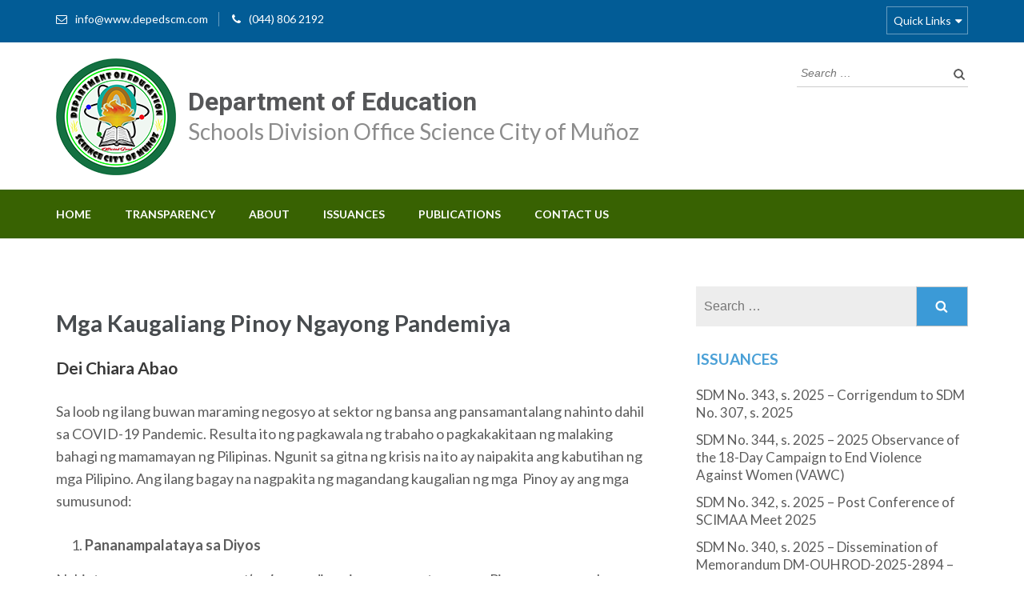

--- FILE ---
content_type: text/html; charset=UTF-8
request_url: https://www.depedscm.com/mga-kaugaliang-pinoy-ngayong-pandemiya/
body_size: 12422
content:
<!DOCTYPE html>
<html lang="en-US">
<head itemscope itemtype="http://schema.org/WebSite">
<meta charset="UTF-8">
<meta name="viewport" content="width=device-width, initial-scale=1">
<link rel="profile" href="https://gmpg.org/xfn/11">
<link rel="pingback" href="https://www.depedscm.com/xmlrpc.php">

<title>Mga Kaugaliang Pinoy Ngayong Pandemiya &#8211; Department of Education</title>
<meta name='robots' content='max-image-preview:large' />
<link rel='dns-prefetch' href='//fonts.googleapis.com' />
<link rel='dns-prefetch' href='//s.w.org' />
<link rel="alternate" type="application/rss+xml" title="Department of Education &raquo; Feed" href="https://www.depedscm.com/feed/" />
<link rel="alternate" type="application/rss+xml" title="Department of Education &raquo; Comments Feed" href="https://www.depedscm.com/comments/feed/" />
<link rel="alternate" type="application/rss+xml" title="Department of Education &raquo; Mga Kaugaliang Pinoy Ngayong Pandemiya Comments Feed" href="https://www.depedscm.com/mga-kaugaliang-pinoy-ngayong-pandemiya/feed/" />
		<script type="text/javascript" src="[data-uri]" defer></script>
		<style type="text/css">
img.wp-smiley,
img.emoji {
	display: inline !important;
	border: none !important;
	box-shadow: none !important;
	height: 1em !important;
	width: 1em !important;
	margin: 0 .07em !important;
	vertical-align: -0.1em !important;
	background: none !important;
	padding: 0 !important;
}
</style>
	<link rel='stylesheet' id='image_zoom_css-css'  href='https://www.depedscm.com/wp-content/plugins/js-image-zoom-by-csomor/assets/css/style.css?ver=5.8.12' type='text/css' media='all' />
<link rel='stylesheet' id='wp-block-library-css'  href='https://www.depedscm.com/wp-includes/css/dist/block-library/style.min.css?ver=5.8.12' type='text/css' media='all' />
<link rel='stylesheet' id='contact-form-7-css'  href='https://www.depedscm.com/wp-content/plugins/contact-form-7/includes/css/styles.css?ver=5.5.2' type='text/css' media='all' />
<link rel='stylesheet' id='iw-defaults-css'  href='https://www.depedscm.com/wp-content/plugins/widgets-for-siteorigin/inc/../css/defaults.css?ver=1.3.7' type='text/css' media='all' />
<link rel='stylesheet' id='font-awesome-css'  href='https://www.depedscm.com/wp-content/themes/DepEd-SCM/css/font-awesome.min.css?ver=5.8.12' type='text/css' media='all' />
<link rel='stylesheet' id='owl-carousel-css'  href='https://www.depedscm.com/wp-content/themes/DepEd-SCM/css/owl.carousel.min.css?ver=5.8.12' type='text/css' media='all' />
<link rel='stylesheet' id='owl-theme-default-css'  href='https://www.depedscm.com/wp-content/themes/DepEd-SCM/css/owl.theme.default.min.css?ver=5.8.12' type='text/css' media='all' />
<link rel='stylesheet' id='jquery-sidr-light-css'  href='https://www.depedscm.com/wp-content/themes/DepEd-SCM/css/jquery.sidr.light.min.css?ver=5.8.12' type='text/css' media='all' />
<link rel='stylesheet' id='education-zone-google-fonts-css'  href='//fonts.googleapis.com/css?family=Roboto%3A400%2C700%7CLato%3A400%2C900%2C700&#038;ver=5.8.12' type='text/css' media='all' />
<link rel='stylesheet' id='education-zone-style-css'  href='https://www.depedscm.com/wp-content/themes/DepEd-SCM/style.css?ver=1' type='text/css' media='all' />
<link rel='stylesheet' id='carousel-slider-frontend-css'  href='https://www.depedscm.com/wp-content/plugins/carousel-slider/assets/css/frontend.css?ver=2.0.3' type='text/css' media='all' />
<script type='text/javascript' src='https://www.depedscm.com/wp-content/plugins/js-image-zoom-by-csomor/assets/js/image_zoom.js?ver=5.8.12' id='image_zoom_script-js' defer data-deferred="1"></script>
<script type='text/javascript' src='https://www.depedscm.com/wp-includes/js/jquery/jquery.min.js?ver=3.6.0' id='jquery-core-js'></script>
<script type='text/javascript' src='https://www.depedscm.com/wp-includes/js/jquery/jquery-migrate.min.js?ver=3.3.2' id='jquery-migrate-js' defer data-deferred="1"></script>
<link rel="https://api.w.org/" href="https://www.depedscm.com/wp-json/" /><link rel="alternate" type="application/json" href="https://www.depedscm.com/wp-json/wp/v2/posts/3066" /><link rel="EditURI" type="application/rsd+xml" title="RSD" href="https://www.depedscm.com/xmlrpc.php?rsd" />
<link rel="wlwmanifest" type="application/wlwmanifest+xml" href="https://www.depedscm.com/wp-includes/wlwmanifest.xml" /> 
<meta name="generator" content="WordPress 5.8.12" />
<link rel="canonical" href="https://www.depedscm.com/mga-kaugaliang-pinoy-ngayong-pandemiya/" />
<link rel='shortlink' href='https://www.depedscm.com/?p=3066' />
<link rel="alternate" type="application/json+oembed" href="https://www.depedscm.com/wp-json/oembed/1.0/embed?url=https%3A%2F%2Fwww.depedscm.com%2Fmga-kaugaliang-pinoy-ngayong-pandemiya%2F" />
<link rel="alternate" type="text/xml+oembed" href="https://www.depedscm.com/wp-json/oembed/1.0/embed?url=https%3A%2F%2Fwww.depedscm.com%2Fmga-kaugaliang-pinoy-ngayong-pandemiya%2F&#038;format=xml" />
<style>
		#category-posts-4-internal ul {padding: 0;}
#category-posts-4-internal .cat-post-item img {max-width: initial; max-height: initial; margin: initial;}
#category-posts-4-internal .cat-post-author {margin-bottom: 0;}
#category-posts-4-internal .cat-post-thumbnail {margin: 5px 10px 5px 0;}
#category-posts-4-internal .cat-post-item:before {content: ""; clear: both;}
#category-posts-4-internal .cat-post-excerpt-more {display: inline-block;}
#category-posts-4-internal .cat-post-item {list-style: none; margin: 3px 0 10px; padding: 3px 0;}
#category-posts-4-internal .cat-post-current .cat-post-title {font-weight: bold; text-transform: uppercase;}
#category-posts-4-internal [class*=cat-post-tax] {font-size: 0.85em;}
#category-posts-4-internal [class*=cat-post-tax] * {display:inline-block;}
#category-posts-4-internal .cat-post-item a:after {content: ""; display: table;	clear: both;}
#category-posts-4-internal .cat-post-item .cat-post-title {overflow: hidden;text-overflow: ellipsis;white-space: initial;display: -webkit-box;-webkit-line-clamp: 2;-webkit-box-orient: vertical;padding-bottom: 0 !important;}
#category-posts-4-internal .cat-post-item a:after {content: ""; clear: both;}
#category-posts-4-internal .cat-post-thumbnail {display:block; float:left; margin:5px 10px 5px 0;}
#category-posts-4-internal .cat-post-crop {overflow:hidden;display:block;}
#category-posts-4-internal p {margin:5px 0 0 0}
#category-posts-4-internal li > div {margin:5px 0 0 0; clear:both;}
#category-posts-4-internal .dashicons {vertical-align:middle;}
#category-posts-2-internal ul {padding: 0;}
#category-posts-2-internal .cat-post-item img {max-width: initial; max-height: initial; margin: initial;}
#category-posts-2-internal .cat-post-author {margin-bottom: 0;}
#category-posts-2-internal .cat-post-thumbnail {margin: 5px 10px 5px 0;}
#category-posts-2-internal .cat-post-item:before {content: ""; clear: both;}
#category-posts-2-internal .cat-post-excerpt-more {display: inline-block;}
#category-posts-2-internal .cat-post-item {list-style: none; margin: 3px 0 10px; padding: 3px 0;}
#category-posts-2-internal .cat-post-current .cat-post-title {font-weight: bold; text-transform: uppercase;}
#category-posts-2-internal [class*=cat-post-tax] {font-size: 0.85em;}
#category-posts-2-internal [class*=cat-post-tax] * {display:inline-block;}
#category-posts-2-internal .cat-post-item a:after {content: ""; display: table;	clear: both;}
#category-posts-2-internal .cat-post-item .cat-post-title {overflow: hidden;text-overflow: ellipsis;white-space: initial;display: -webkit-box;-webkit-line-clamp: 2;-webkit-box-orient: vertical;padding-bottom: 0 !important;}
#category-posts-2-internal .cat-post-item a:after {content: ""; clear: both;}
#category-posts-2-internal .cat-post-thumbnail {display:block; float:left; margin:5px 10px 5px 0;}
#category-posts-2-internal .cat-post-crop {overflow:hidden;display:block;}
#category-posts-2-internal p {margin:5px 0 0 0}
#category-posts-2-internal li > div {margin:5px 0 0 0; clear:both;}
#category-posts-2-internal .dashicons {vertical-align:middle;}
#category-posts-5-internal ul {padding: 0;}
#category-posts-5-internal .cat-post-item img {max-width: initial; max-height: initial; margin: initial;}
#category-posts-5-internal .cat-post-author {margin-bottom: 0;}
#category-posts-5-internal .cat-post-thumbnail {margin: 5px 10px 5px 0;}
#category-posts-5-internal .cat-post-item:before {content: ""; clear: both;}
#category-posts-5-internal .cat-post-excerpt-more {display: inline-block;}
#category-posts-5-internal .cat-post-item {list-style: none; margin: 3px 0 10px; padding: 3px 0;}
#category-posts-5-internal .cat-post-current .cat-post-title {font-weight: bold; text-transform: uppercase;}
#category-posts-5-internal [class*=cat-post-tax] {font-size: 0.85em;}
#category-posts-5-internal [class*=cat-post-tax] * {display:inline-block;}
#category-posts-5-internal .cat-post-item:after {content: ""; display: table;	clear: both;}
#category-posts-5-internal .cat-post-item .cat-post-title {overflow: hidden;text-overflow: ellipsis;white-space: initial;display: -webkit-box;-webkit-line-clamp: 2;-webkit-box-orient: vertical;padding-bottom: 0 !important;}
#category-posts-5-internal .cat-post-item:after {content: ""; display: table;	clear: both;}
#category-posts-5-internal .cat-post-thumbnail {display:block; float:left; margin:5px 10px 5px 0;}
#category-posts-5-internal .cat-post-crop {overflow:hidden;display:block;}
#category-posts-5-internal p {margin:5px 0 0 0}
#category-posts-5-internal li > div {margin:5px 0 0 0; clear:both;}
#category-posts-5-internal .dashicons {vertical-align:middle;}
</style>
		<!-- start Simple Custom CSS and JS -->
<link rel="stylesheet" href="https://cdnjs.cloudflare.com/ajax/libs/fancybox/3.5.7/jquery.fancybox.min.css" integrity="sha512-H9jrZiiopUdsLpg94A333EfumgUBpO9MdbxStdeITo+KEIMaNfHNvwyjjDJb+ERPaRS6DpyRlKbvPUasNItRyw==" crossorigin="anonymous" referrerpolicy="no-referrer" /><!-- end Simple Custom CSS and JS -->
<script type="application/ld+json">
{
    "@context": "http://schema.org",
    "@type": "Blog",
    "mainEntityOfPage": {
        "@type": "WebPage",
        "@id": "https://www.depedscm.com/mga-kaugaliang-pinoy-ngayong-pandemiya/"
    },
    "headline": "Mga Kaugaliang Pinoy Ngayong Pandemiya",
    "image": {
        "@type": "ImageObject",
        "url": null,
        "width": null,
        "height": null
    },
    "datePublished": "2020-08-02T04:15:04+0000",
    "dateModified": "2020-08-02T04:15:04+0000",
    "author": {
        "@type": "Person",
        "name": "DO SCM"
    },
    "publisher": {
        "@type": "Organization",
        "name": "Department of Education",
        "description": "Schools Division Office Science City of Muñoz",
        "logo": {
            "@type": "ImageObject",
            "url": "https://www.depedscm.com/wp-content/uploads/2018/08/SDO-LOGO-HEADER-150x60.png",
            "width": 150,
            "height": 60
        }
    },
    "description": "Dei Chiara AbaoSa loob ng ilang buwan maraming negosyo at sektor ng bansa ang pansamantalang nahinto dahil sa "
}
</script>
<link rel="icon" href="https://www.depedscm.com/wp-content/uploads/2018/08/SDO-LOGO-HEADER-70x70.png" sizes="32x32" />
<link rel="icon" href="https://www.depedscm.com/wp-content/uploads/2018/08/SDO-LOGO-HEADER.png" sizes="192x192" />
<link rel="apple-touch-icon" href="https://www.depedscm.com/wp-content/uploads/2018/08/SDO-LOGO-HEADER.png" />
<meta name="msapplication-TileImage" content="https://www.depedscm.com/wp-content/uploads/2018/08/SDO-LOGO-HEADER.png" />
		<style type="text/css" id="wp-custom-css">
			.table-responsive {
    display: block;
    width: 100%;
    overflow-x: auto;
    -webkit-overflow-scrolling: touch;
}
.category-division-memoranda .entry-content p:first-child::before {
    display: inline;
    content: 'Download full text: ';
}
#qr-code {
    margin: 40px auto 0;
}
#category-posts-29110001-internal .cat-post-item {
    list-style: none;
    margin: 3px 0 10px;
    padding: 3px 0 3px 10px !important;
}
/*
body.home section#slider .banner-text .container {
    display: flex;
    flex-wrap: wrap;
    column-gap: 30px;
}

@media only screen and (max-width:680px){
	body.home section#slider .banner-text .container{
		display:block;
	}
}*/		</style>
		</head>

<body class="post-template-default single single-post postid-3066 single-format-standard wp-custom-logo group-blog" itemscope itemtype="http://schema.org/WebPage">
    <div id="page" class="site">
        <header id="masthead" class="site-header" role="banner" itemscope itemtype="http://schema.org/WPHeader">
                            <div class="header-top">
                  <div class="container">
                                            <div class="top-links">
                                                            <span><i class="fa fa-envelope-o"></i><a href="/cdn-cgi/l/email-protection#d5bcbbb3ba95a2a2a2fbb1b0a5b0b1a6b6b8fbb6bab8"><span class="__cf_email__" data-cfemail="432a2d252c033434346d272633262730202e6d202c2e">[email&#160;protected]</span></a>
                                </span>
                                                            <span><i class="fa fa-phone"></i><a href="tel:0448062192">(044) 806 2192</a>
                                </span>
                                                    </div>
                                            
                        <div id="mobile-header-2">
                            <a id="responsive-btn" href="#sidr-secondary"><i class="fa fa-bars"></i></a>
                        </div>

                        <nav id="secondary-navigation" class="secondary-nav" role="navigation">     
                            <a href="javascript:void(0);">Quick Links</a>                
                            <div class="menu-government-links-container"><ul id="secondary-menu" class="menu"><li id="menu-item-511" class="menu-item menu-item-type-custom menu-item-object-custom menu-item-511"><a href="https://www.dbm.gov.ph/">Dept. of Budget &#038; Management</a></li>
<li id="menu-item-513" class="menu-item menu-item-type-custom menu-item-object-custom menu-item-513"><a href="https://www.philhealth.gov.ph/">PhilHealth</a></li>
<li id="menu-item-514" class="menu-item menu-item-type-custom menu-item-object-custom menu-item-514"><a href="http://gppb.gov.ph/">GPPB</a></li>
<li id="menu-item-515" class="menu-item menu-item-type-custom menu-item-object-custom menu-item-515"><a href="http://www.gsis.gov.ph/">GSIS</a></li>
<li id="menu-item-516" class="menu-item menu-item-type-custom menu-item-object-custom menu-item-516"><a href="http://www.pagibigfund.gov.ph/">PAG-IBG Fund</a></li>
</ul></div>                        </nav><!-- #site-navigation -->
                                    </div>
            </div>
                    
            <div class="header-m">
                <div class="container">
                    <div class="site-branding" itemscope itemtype="http://schema.org/Organization">
                        <div id="siteLogo"><a href="https://www.depedscm.com/" class="custom-logo-link" rel="home"><img width="150" height="146" src="https://www.depedscm.com/wp-content/uploads/2018/08/SDO-LOGO-HEADER.png" class="custom-logo" alt="Department of Education" /></a></div>
						<div id="siteName">
                                                    <p class="site-title" itemprop="name"><a href="https://www.depedscm.com/" rel="home" itemprop="url">Department of Education</a></p>
                                                       <p class="site-description" itemprop="description">Schools Division Office Science City of Muñoz</p>
                           
						</div>
                   </div><!-- .site-branding -->
                   
                    <div class="form-section">
                        <div class="example">                       
                            <form role="search" method="get" class="search-form" action="https://www.depedscm.com/">
				<label>
					<span class="screen-reader-text">Search for:</span>
					<input type="search" class="search-field" placeholder="Search &hellip;" value="" name="s" />
				</label>
				<input type="submit" class="search-submit" value="Search" />
			</form>                        </div>
                    </div>
                </div>
            </div>
            
            <div class="header-bottom">
                <div class="container">
                   <div id="mobile-header">
                        <a id="responsive-menu-button" href="#sidr-main"><i class="fa fa-bars"></i></a>
                    </div>
                    <nav id="site-navigation" class="main-navigation" role="navigation" itemscope itemtype="http://schema.org/SiteNavigationElement">                        
                        <div class="menu-primary-menu-container"><ul id="primary-menu" class="menu"><li id="menu-item-233" class="menu-item menu-item-type-post_type menu-item-object-page menu-item-home menu-item-233"><a href="https://www.depedscm.com/">Home</a></li>
<li id="menu-item-535" class="menu-item menu-item-type-post_type menu-item-object-page menu-item-has-children menu-item-535"><a href="https://www.depedscm.com/transparency/">Transparency</a>
<ul class="sub-menu">
	<li id="menu-item-558" class="menu-item menu-item-type-post_type menu-item-object-page menu-item-558"><a href="https://www.depedscm.com/transparency/annual-financial-reports/">Annual Financial Reports</a></li>
	<li id="menu-item-559" class="menu-item menu-item-type-post_type menu-item-object-page menu-item-559"><a href="https://www.depedscm.com/list-of-newly-hired-teachers/">List of Newly Hired Teachers</a></li>
	<li id="menu-item-560" class="menu-item menu-item-type-post_type menu-item-object-page menu-item-560"><a href="https://www.depedscm.com/transparency/annual-procurement-plan/">Annual Procurement Plan</a></li>
	<li id="menu-item-918" class="menu-item menu-item-type-post_type menu-item-object-page menu-item-918"><a href="https://www.depedscm.com/annual-procurement-plan-cse/">Annual Procurement Plan- CSE</a></li>
	<li id="menu-item-995" class="menu-item menu-item-type-post_type menu-item-object-page menu-item-995"><a href="https://www.depedscm.com/iso-90012015-quality-management-systems-certification/">ISO 9001:2015 QMS Certification</a></li>
	<li id="menu-item-1150" class="menu-item menu-item-type-post_type menu-item-object-post menu-item-1150"><a href="https://www.depedscm.com/invitation-to-bid/">Invitation to Bid</a></li>
	<li id="menu-item-1189" class="menu-item menu-item-type-post_type menu-item-object-page menu-item-1189"><a href="https://www.depedscm.com/transparency/procurement-monitoring-report/">Procurement Monitoring Report</a></li>
	<li id="menu-item-7654" class="menu-item menu-item-type-post_type menu-item-object-page menu-item-7654"><a href="https://www.depedscm.com/transparency/citizens-charter/">Citizens Charter</a></li>
</ul>
</li>
<li id="menu-item-534" class="menu-item menu-item-type-custom menu-item-object-custom menu-item-has-children menu-item-534"><a href="#">About</a>
<ul class="sub-menu">
	<li id="menu-item-533" class="menu-item menu-item-type-post_type menu-item-object-page menu-item-533"><a href="https://www.depedscm.com/about/division-profile/">Division Profile</a></li>
	<li id="menu-item-532" class="menu-item menu-item-type-post_type menu-item-object-page menu-item-532"><a href="https://www.depedscm.com/about/mission-vision-core-values/">Mission, Vision, Core Values</a></li>
	<li id="menu-item-531" class="menu-item menu-item-type-post_type menu-item-object-page menu-item-531"><a href="https://www.depedscm.com/about/organization-structure/">Organizational Structure</a></li>
	<li id="menu-item-530" class="menu-item menu-item-type-post_type menu-item-object-page menu-item-530"><a href="https://www.depedscm.com/about/iso-quality-policies-objectives/">ISO Quality Policies &#038; Objectives</a></li>
	<li id="menu-item-4335" class="menu-item menu-item-type-post_type menu-item-object-page menu-item-has-children menu-item-4335"><a href="https://www.depedscm.com/history/">History</a>
	<ul class="sub-menu">
		<li id="menu-item-4405" class="menu-item menu-item-type-post_type menu-item-object-page menu-item-4405"><a href="https://www.depedscm.com/history/sdo-history/">SDO History</a></li>
		<li id="menu-item-4381" class="menu-item menu-item-type-post_type menu-item-object-page menu-item-4381"><a href="https://www.depedscm.com/history/public-schools/">Public Schools</a></li>
		<li id="menu-item-4397" class="menu-item menu-item-type-post_type menu-item-object-page menu-item-4397"><a href="https://www.depedscm.com/history/private-schools/">Private Schools</a></li>
	</ul>
</li>
	<li id="menu-item-9600" class="menu-item menu-item-type-post_type menu-item-object-page menu-item-9600"><a href="https://www.depedscm.com/about/private-schools-authorized-to-operate/">Private Schools Authorized to Operate</a></li>
</ul>
</li>
<li id="menu-item-539" class="menu-item menu-item-type-custom menu-item-object-custom menu-item-has-children menu-item-539"><a href="#">Issuances</a>
<ul class="sub-menu">
	<li id="menu-item-543" class="menu-item menu-item-type-taxonomy menu-item-object-category menu-item-543"><a href="https://www.depedscm.com/category/division-memoranda/">Division Memoranda</a></li>
	<li id="menu-item-544" class="menu-item menu-item-type-taxonomy menu-item-object-category menu-item-544"><a href="https://www.depedscm.com/category/division-unnumbered-memo/">Division Unnumbered Memo</a></li>
	<li id="menu-item-542" class="menu-item menu-item-type-taxonomy menu-item-object-category menu-item-542"><a href="https://www.depedscm.com/category/division-announcements/">Division Announcements</a></li>
	<li id="menu-item-541" class="menu-item menu-item-type-taxonomy menu-item-object-category menu-item-541"><a href="https://www.depedscm.com/category/division-advisories/">Division Advisories</a></li>
	<li id="menu-item-546" class="menu-item menu-item-type-taxonomy menu-item-object-category menu-item-546"><a href="https://www.depedscm.com/category/regional-issuances/">Regional Issuances</a></li>
	<li id="menu-item-545" class="menu-item menu-item-type-taxonomy menu-item-object-category menu-item-545"><a href="https://www.depedscm.com/category/national-issuances/">National Issuances</a></li>
	<li id="menu-item-540" class="menu-item menu-item-type-taxonomy menu-item-object-category menu-item-540"><a href="https://www.depedscm.com/category/deped-press-releases/">DepEd Press Releases</a></li>
	<li id="menu-item-1343" class="menu-item menu-item-type-taxonomy menu-item-object-category menu-item-1343"><a href="https://www.depedscm.com/category/deped-memorandum/">DepEd Memorandum</a></li>
</ul>
</li>
<li id="menu-item-548" class="menu-item menu-item-type-taxonomy menu-item-object-category current-post-ancestor current-menu-parent current-post-parent menu-item-has-children menu-item-548"><a href="https://www.depedscm.com/category/do-publications/">Publications</a>
<ul class="sub-menu">
	<li id="menu-item-549" class="menu-item menu-item-type-taxonomy menu-item-object-category current-post-ancestor current-menu-parent current-post-parent menu-item-549"><a href="https://www.depedscm.com/category/elementary-publications/">Elementary Publications</a></li>
	<li id="menu-item-550" class="menu-item menu-item-type-taxonomy menu-item-object-category menu-item-550"><a href="https://www.depedscm.com/category/junior-high-school-publications/">Junior High School Publications</a></li>
	<li id="menu-item-551" class="menu-item menu-item-type-taxonomy menu-item-object-category menu-item-551"><a href="https://www.depedscm.com/category/senior-high-school-publications/">Senior high School Publications</a></li>
</ul>
</li>
<li id="menu-item-337" class="menu-item menu-item-type-post_type menu-item-object-page menu-item-337"><a href="https://www.depedscm.com/contact-us/">Contact Us</a></li>
</ul></div>                    </nav><!-- #site-navigation -->
                </div>
            </div>
        
    </header><!-- #masthead -->
    
        <div class="page-header">
		<div class="container">
	        
                    
		</div>
	</div>
        <div id="content" class="site-content">
            <div class="container">
                <div class="row">
    
	<div id="primary" class="content-area">
	    <main id="main" class="site-main" role="main">

		
<article id="post-3066" class="post-3066 post type-post status-publish format-standard hentry category-elementary-publications category-do-publications">
        
	<header class="entry-header">
		<h1 class="entry-title" itemprop="headline">Mga Kaugaliang Pinoy Ngayong Pandemiya</h1>		<div class="entry-meta">
			<span class="posted-on"><i class="fa fa-calendar-o"></i><a href="https://www.depedscm.com/mga-kaugaliang-pinoy-ngayong-pandemiya/" rel="bookmark"><time class="entry-date published updated" datetime="2020-08-02T04:15:04+00:00">2 Aug,2020</time></a></span>
	<span class="byline"><i class="fa fa-user"></i><span class="author vcard"><a class="url fn n" href="https://www.depedscm.com/author/depedadmin/">DO SCM</a></span></span><span class="comment"><i class="fa fa-comment-o"></i><a href="https://www.depedscm.com/mga-kaugaliang-pinoy-ngayong-pandemiya/#respond">Leave a comment</a></span>		</div><!-- .entry-meta -->
			</header><!-- .entry-header -->

	<div class="entry-content" itemprop="text">
		<h4>Dei Chiara Abao</h4>
<p><span style="font-weight: 400;">Sa loob ng ilang buwan maraming negosyo at sektor ng bansa ang pansamantalang nahinto dahil sa COVID-19 Pandemic. Resulta ito ng pagkawala ng trabaho o pagkakakitaan ng malaking bahagi ng mamamayan ng Pilipinas. Ngunit sa gitna ng krisis na ito ay naipakita ang kabutihan ng mga Pilipino. Ang ilang bagay na nagpakita ng magandang kaugalian ng mga  Pinoy ay ang mga sumusunod:</span></p>
<ol>
<li><b> Pananampalataya sa Diyos</b></li>
</ol>
<p><span style="font-weight: 400;">Nahinto man ang mga </span><i><span style="font-weight: 400;">mass gatherings</span></i><span style="font-weight: 400;"> ay di pa rin nagpaawat ang mga Pinoy sa pagpapalaganap at pakikinig ng salita ng Diyos. Sa katunayan, marami ang mga </span><i><span style="font-weight: 400;">videos</span></i><span style="font-weight: 400;"> ng </span><i><span style="font-weight: 400;">preachings</span></i><span style="font-weight: 400;"> sa </span><i><span style="font-weight: 400;">Facebook</span></i><span style="font-weight: 400;"> at sa iba pang </span><i><span style="font-weight: 400;">social media sites</span></i><span style="font-weight: 400;">. Nauso rin ang ilang </span><i><span style="font-weight: 400;">facebook pages</span></i><span style="font-weight: 400;"> na naglalayong bigyan ng motibasyon ang mga tao ngayong </span><i><span style="font-weight: 400;">pandemic</span></i><span style="font-weight: 400;">. Nabuo rin ang ilang </span><i><span style="font-weight: 400;">house churches</span></i><span style="font-weight: 400;"> kung saan ang bawat pamilya ay sama-samang nagbubulay-bulay ng salita ng Diyos. Magkakaiba man ang relihiyon ng mga tao dito sa bansa, ang mahalaga ang bawat isa ay mayroong pusong mananampalataya sa Panginoon at may nais na mapatibay ang relasyon sa Kanya. </span></p>
<ol start="2">
<li><b> Pagmamahal sa Pamilya</b></li>
</ol>
<p><span style="font-weight: 400;">    </span><span style="font-weight: 400;">Dahil sa </span><i><span style="font-weight: 400;">lockdown</span></i><span style="font-weight: 400;"> ay nagkaroon ng maraming oras sa isa&#8217;t isa ang magkakapamilya. Mayroong sinasamantala ang panahong ito upang magkwentuhan ng mga nangyari sa kanilang buhay na hindi nila naibahagi sa mga nakalipas na taon. Ang iba naman ay pinag-uusapan ang mga nakatutuwang pangyayari sa nakaraan at inalala kung paano nila napagtagumpayan ang hirap ng kanilang pinagdaanan upang marating ang kasalukuyan na nagsisilbing moog upang anumang dumating na pagsubok sa pamilya ay makakaya ng lahat. </span></p>
<ol start="3">
<li><b> Pagtulong sa kapwa</b></li>
</ol>
<p><span style="font-weight: 400;">    </span><span style="font-weight: 400;">Napatunayan na sa kabila ng krisis na ito, ang mga Pinoy ay may pusong handang tumulong sa mga taong nangangailangan. Sa iba-ibang sulok ng bansa, maraming tao ang nag-abot ng tulong pinansyal, nagbigay ng </span><i><span style="font-weight: 400;">relief goods</span></i><span style="font-weight: 400;"> at namahagi ng munting merienda sa mga </span><i><span style="font-weight: 400;">volunteers, health workers</span></i><span style="font-weight: 400;"> at </span><i><span style="font-weight: 400;">frontliners</span></i><span style="font-weight: 400;">. Hindi lamang politiko, may mga matataas na tungkulin sa lipunan o mga artista ang nagpamahagi ng grasya kundi pati ang mga simpleng tao na may kaunting sobra tulad ng kapitbahay at kaibigan nating nagbigay ng kung ano ang mayroon sila. Anumang katayuan sa buhay ay nakiisa at sama-sama.</span></p>
<ol start="4">
<li><b> Pagiging madiskarte at malikhain</b></li>
</ol>
<p><span style="font-weight: 400;">    </span><span style="font-weight: 400;"> Dumami ang nga </span><i><span style="font-weight: 400;">online sellers</span></i><span style="font-weight: 400;"> na nag-aalok ng sari-saring produkto. Ang ilan dito ay mga vitamins pampalakas ng resistensya, </span><i><span style="font-weight: 400;">alcohol</span></i><span style="font-weight: 400;">, gamit sa bahay, mga damit, kolorete at iba pang pampaganda at </span><i><span style="font-weight: 400;">face masks</span></i><span style="font-weight: 400;"> na bulaklakan na tinernohan ng </span><i><span style="font-weight: 400;">headband</span></i><span style="font-weight: 400;"> na gusto ng mga </span><i><span style="font-weight: 400;">fashionista</span></i><span style="font-weight: 400;">. Ang lahat ng ito&#8217;y pumatok sa masa. </span></p>
<p>&nbsp;</p>
<p><span style="font-weight: 400;">Ang ibang mga kaibigan o kakilala rin natin ay lumabas ang husay sa pagluluto at maaring naalukan ka ng kanilang paninda. Kaya naman sa halip na makatipid ay napagastos ka pa. Ngunit ayos lang dahil bukod sa nabusog ka, natulungan mo pa silang magkaroon ng </span><i><span style="font-weight: 400;">extra</span></i><span style="font-weight: 400;"> kita.</span></p>
<p><span style="font-weight: 400;">Ang pandemiya kinakaharap ng bansa ay hindi naging hadlang upang maipakita ang mga mabubuting kaugalian nating mga Pinoy. Likas sa atin ang pagmamahal at pagpapahalaga sa pamilya at mga kapwa. May kanya-kanya man tayong matitinding pagsubok na dinaranas ay pinipili pa rin nating tumulong sa iba . Hindi rin tayo tumitigil na humanap at gumawa ng mga paraan upang magkaroon ng pagkakakakitaan para maipangtustos sa pang-araw-araw na buhay.</span></p>
<p><span style="font-weight: 400;">Higit sa lahat, hindi nawawala sa atin ang pananampalataya sa Diyos na kontrolado Niya ang lahat ng bagay at anoman ang panahon ay hindi Niya tayo pababayaan. Sama-sama tayong magtiwala sa Panginoon na sa habag Niya ay mawawala na itong pandemiya.</span></p>
<p>&nbsp;</p>
	</div><!-- .entry-content -->

	</article><!-- #post-## -->

		</main><!-- #main -->
	</div><!-- #primary -->


<aside id="secondary" class="widget-area" role="complementary" itemscope itemtype="http://schema.org/WPSideBar">
	<section id="search-2" class="widget widget_search"><form role="search" method="get" class="search-form" action="https://www.depedscm.com/">
				<label>
					<span class="screen-reader-text">Search for:</span>
					<input type="search" class="search-field" placeholder="Search &hellip;" value="" name="s" />
				</label>
				<input type="submit" class="search-submit" value="Search" />
			</form></section><section id="category-posts-3" class="widget cat-post-widget"><h2 class="widget-title"><a href="https://www.depedscm.com/category/issuances/">Issuances</a></h2><ul id="category-posts-3-internal" class="category-posts-internal">
<li class='cat-post-item'><a class="cat-post-everything-is-link" href="https://www.depedscm.com/sdm-no-343-s-2025-corrigendum-to-sdm-no-307-s-2025/" title=""><div><span class="cat-post-title">SDM No. 343, s. 2025 &#8211; Corrigendum to SDM No. 307, s. 2025</span></div></a></li><li class='cat-post-item'><a class="cat-post-everything-is-link" href="https://www.depedscm.com/sdm-no-344-s-2025-2025-observance-of-the-18-day-campaign-to-end-violence-against-women-vawc/" title=""><div><span class="cat-post-title">SDM No. 344, s. 2025 &#8211; 2025 Observance of the 18-Day Campaign to End Violence Against Women (VAWC)</span></div></a></li><li class='cat-post-item'><a class="cat-post-everything-is-link" href="https://www.depedscm.com/sdm-no-342-s-2025-post-conference-of-scimaa-meet-2025/" title=""><div><span class="cat-post-title">SDM No. 342, s. 2025 &#8211; Post Conference of SCIMAA Meet 2025</span></div></a></li><li class='cat-post-item'><a class="cat-post-everything-is-link" href="https://www.depedscm.com/sdm-no-340-s-2025-dissemination-of-memorandum-dm-ouhrod-2025-2894-invitation-to-the-17th-national-congress-and-seminar-workshop-of-deped-neu/" title=""><div><span class="cat-post-title">SDM No. 340, s. 2025 &#8211; Dissemination of Memorandum DM-OUHROD-2025-2894 &#8211; Invitation to the 17th National Congress and Seminar &#8211; Workshop of DepEd &#8211; NEU</span></div></a></li><li class='cat-post-item'><a class="cat-post-everything-is-link" href="https://www.depedscm.com/sdm-no-341-s-2025-administration-of-mosy-assessment-for-grade-i-for-the-aral-program/" title=""><div><span class="cat-post-title">SDM No. 341, s. 2025 &#8211; Administration of MOSY Assessment for Grade I for the ARAL Program</span></div></a></li></ul>
</section><section id="category-posts-4" class="widget cat-post-widget"><h2 class="widget-title">Invitation To Bid</h2><ul id="category-posts-4-internal" class="category-posts-internal">
<li class='cat-post-item'><a class="cat-post-everything-is-link" href="https://www.depedscm.com/procurement-of-pasteurized-milk-for-the-implementation-of-school-based-feeding-program-for-sy-2023-2024/" title=""><div><span class="cat-post-title">Procurement of Pasteurized Milk for the Implementation of School-Based Feeding Program for SY 2023-2024</span></div></a></li><li class='cat-post-item'><a class="cat-post-everything-is-link" href="https://www.depedscm.com/dm-no-657-s-2022-onetime-distributionservice-recognition-incentive-srithe-schools-division-officescience-citymunoz/" title=""><div><span class="cat-post-title">DM-No.-657-s.-2022-ONETIME-DISTRIBUTIONSERVICE-RECOGNITION-INCENTIVE-SRITHE-SCHOOLS-DIVISION-OFFICESCIENCE-CITYMUNOZ</span></div></a></li><li class='cat-post-item'><a class="cat-post-everything-is-link" href="https://www.depedscm.com/dm-no-206-s-2022-disseminationdo-9-s-2022-re-creationthe-private-education-officethecentral-office/" title=""><div><span class="cat-post-title">DM No. 206, s. 2022 &#8211; DISSEMINATIONDO-9-S-2022-RE-CREATIONTHE-PRIVATE-EDUCATION-OFFICETHECENTRAL-OFFICE</span></div></a></li><li class='cat-post-item'><a class="cat-post-everything-is-link" href="https://www.depedscm.com/dm-no-591-s-2021-designation-as-officerscharge/" title=""><div><span class="cat-post-title">DM No. 591, s. 2021 &#8211; DESIGNATION AS OFFICERSCHARGE</span></div></a></li><li class='cat-post-item'><a class="cat-post-everything-is-link" href="https://www.depedscm.com/procurement-of-tablets-for-sy-2021-2022-under-the-implementation-of-be-lcop/" title=""><div><span class="cat-post-title">Procurement of Tablets for SY 2021 – 2022 under the Implementation of BE LCOP</span></div></a></li><li class='cat-post-item'><a class="cat-post-everything-is-link" href="https://www.depedscm.com/procurement-of-learning-resources-for-quarters-i-and-ii-and-tablets-for-sy-2021-2022-under-the-implementation-of-be-lcop/" title=""><div><span class="cat-post-title">Procurement of Learning Resources for Quarters I and II, and Tablets for SY 2021-2022 under the Implementation of BE LCOP</span></div></a></li></ul>
</section><section id="category-posts-2" class="widget cat-post-widget"><h2 class="widget-title">Recent Publications</h2><ul id="category-posts-2-internal" class="category-posts-internal">
<li class='cat-post-item'><a class="cat-post-everything-is-link" href="https://www.depedscm.com/sdm-no-430-s-2024-dissemination-of-dm-ouops-202410237-re-commemoration-of-the-128th-anniversary-of-the-martyrdom-of-dr-jose-p-rizal/" title=""><div><span class="cat-post-title">SDM No. 430, s. 2024 &#8211; Dissemination of DM-OUOPS-202410237 RE &#8211; Commemoration of the 128th Anniversary of the Martyrdom of Dr. Jose P. Rizal</span></div></a></li><li class='cat-post-item'><a class="cat-post-everything-is-link" href="https://www.depedscm.com/effective-leadership-shaped-and-earned/" title=""><div><span class="cat-post-title">Effective Leadership: Shaped and Earned</span></div></a></li></ul>
</section><section id="media_image-2" class="widget widget_media_image"><img width="150" height="150" src="https://www.depedscm.com/wp-content/uploads/2018/08/transparency-seal-150x150.png" class="image wp-image-493  attachment-thumbnail size-thumbnail" alt="" loading="lazy" style="max-width: 100%; height: auto;" srcset="https://www.depedscm.com/wp-content/uploads/2018/08/transparency-seal-150x150.png 150w, https://www.depedscm.com/wp-content/uploads/2018/08/transparency-seal-70x70.png 70w, https://www.depedscm.com/wp-content/uploads/2018/08/transparency-seal-246x246.png 246w, https://www.depedscm.com/wp-content/uploads/2018/08/transparency-seal-125x125.png 125w, https://www.depedscm.com/wp-content/uploads/2018/08/transparency-seal.png 256w" sizes="(max-width: 150px) 100vw, 150px" /></section><section id="media_image-3" class="widget widget_media_image"><a href="/iso-90012015-quality-management-systems-certification/"><img width="198" height="208" src="https://www.depedscm.com/wp-content/uploads/2018/08/iso.png" class="image wp-image-577  attachment-full size-full" alt="" loading="lazy" style="max-width: 100%; height: auto;" /></a></section></aside><!-- #secondary -->
            </div>
        </div>
	</div><!-- #content -->

	<footer id="colophon" class="site-footer" role="contentinfo" itemscope itemtype="http://schema.org/WPFooter">
	    <div class="container">
	                  <div class="widget-area">
				<div class="row">
					
                                            <div class="col"><section id="custom_html-4" class="widget_text widget widget_custom_html"><div class="textwidget custom-html-widget"><a href="#"><img src="https://www.depedscm.com/wp-content/uploads/2018/08/transparency-seal_footer.png"> </a><a href="/iso-90012015-quality-management-systems-certification/"><img src="https://www.depedscm.com/wp-content/uploads/2018/08/iso_footer.png"></a></div></section></div>                        
                     
                    
                                            <div class="col"><section id="category-posts-5" class="widget cat-post-widget"><h2 class="widget-title">Announcements</h2><ul id="category-posts-5-internal" class="category-posts-internal">
<li class='cat-post-item'><div><a class="cat-post-title" href="https://www.depedscm.com/registry-of-qualified-applicants/" rel="bookmark">Registry of Qualified Applicants</a></div></li><li class='cat-post-item'><div><a class="cat-post-title" href="https://www.depedscm.com/online-workshop-for-data-privacy-awareness-and-compliance-privacy-impact-assessment-and-cyber-security-threats-and-attacks/" rel="bookmark">Online Workshop for Data Privacy Awareness and Compliance Privacy Impact Assessment and Cyber Security Threats and Attacks</a></div></li><li class='cat-post-item'><div><a class="cat-post-title" href="https://www.depedscm.com/list-of-public-elementary-school-were-not-able-to-obligate-the-sbfp-fund-on-or-before-december-15-2020-due-to-delayed-philgheps-posting/" rel="bookmark">List of Public Elementary School were not able to obligate the SBFP Fund on or before December  15, 2020 due to delayed  Philgheps posting.</a></div></li><li class='cat-post-item'><div><a class="cat-post-title" href="https://www.depedscm.com/conduct-of-deped-teaches-and-other-activities-for-the-week-of-december-14-19-2020/" rel="bookmark">Conduct of DepEd Teaches and Other Activities for the Week of December 14 19 2020</a></div></li></ul>
</section></div>                        
                     
                    
                                            <div class="col"><section id="nav_menu-1" class="widget widget_nav_menu"><h2 class="widget-title">Government Links</h2><div class="menu-government-links-container"><ul id="menu-government-links" class="menu"><li class="menu-item menu-item-type-custom menu-item-object-custom menu-item-511"><a href="https://www.dbm.gov.ph/">Dept. of Budget &#038; Management</a></li>
<li class="menu-item menu-item-type-custom menu-item-object-custom menu-item-513"><a href="https://www.philhealth.gov.ph/">PhilHealth</a></li>
<li class="menu-item menu-item-type-custom menu-item-object-custom menu-item-514"><a href="http://gppb.gov.ph/">GPPB</a></li>
<li class="menu-item menu-item-type-custom menu-item-object-custom menu-item-515"><a href="http://www.gsis.gov.ph/">GSIS</a></li>
<li class="menu-item menu-item-type-custom menu-item-object-custom menu-item-516"><a href="http://www.pagibigfund.gov.ph/">PAG-IBG Fund</a></li>
</ul></div></section></div>                        
                                            				
				</div>
			</div>
                        
			<div class="site-info">
			                        
                <p> 
                <span>Copyright &copy;2025 <a href="https://www.depedscm.com/">Department of Education</a>.</span>    			    
                                    </p>
			</div><!-- .site-info -->
		</div>
	</footer><!-- #colophon -->
</div><!-- #page -->

<script data-cfasync="false" src="/cdn-cgi/scripts/5c5dd728/cloudflare-static/email-decode.min.js"></script><script type='text/javascript' src='https://www.depedscm.com/wp-includes/js/dist/vendor/regenerator-runtime.min.js?ver=0.13.7' id='regenerator-runtime-js' defer data-deferred="1"></script>
<script type='text/javascript' src='https://www.depedscm.com/wp-includes/js/dist/vendor/wp-polyfill.min.js?ver=3.15.0' id='wp-polyfill-js' defer data-deferred="1"></script>
<script type='text/javascript' id='contact-form-7-js-extra' src="[data-uri]" defer></script>
<script type='text/javascript' src='https://www.depedscm.com/wp-content/plugins/contact-form-7/includes/js/index.js?ver=5.5.2' id='contact-form-7-js' defer data-deferred="1"></script>
<script type='text/javascript' src='https://www.depedscm.com/wp-content/themes/DepEd-SCM/js/owl.carousel.min.js?ver=2.2.1' id='owl-carousel-js' defer data-deferred="1"></script>
<script type='text/javascript' src='https://www.depedscm.com/wp-content/themes/DepEd-SCM/js/jquery.sidr.min.js?ver=2.6.0' id='jquery-sidr-js' defer data-deferred="1"></script>
<script type='text/javascript' src='https://www.depedscm.com/wp-content/themes/DepEd-SCM/js/waypoint.min.js?ver=2.0.3' id='waypoint-js' defer data-deferred="1"></script>
<script type='text/javascript' src='https://www.depedscm.com/wp-content/themes/DepEd-SCM/js/jquery.counterup.min.js?ver=1.0' id='jquery-counterup-js' defer data-deferred="1"></script>
<script type='text/javascript' id='education-zone-custom-js-extra' src="[data-uri]" defer></script>
<script type='text/javascript' src='https://www.depedscm.com/wp-content/themes/DepEd-SCM/js/custom.min.js?ver=1' id='education-zone-custom-js' defer data-deferred="1"></script>
<script type='text/javascript' src='https://www.depedscm.com/wp-includes/js/comment-reply.min.js?ver=5.8.12' id='comment-reply-js' defer data-deferred="1"></script>
<script type='text/javascript' src='https://www.depedscm.com/wp-content/plugins/carousel-slider/assets/js/frontend.js?ver=2.0.3' id='carousel-slider-frontend-js' defer data-deferred="1"></script>
<script type='text/javascript' src='https://www.depedscm.com/wp-includes/js/wp-embed.min.js?ver=5.8.12' id='wp-embed-js' defer data-deferred="1"></script>
<!-- start Simple Custom CSS and JS -->
<script type="text/javascript" src="[data-uri]" defer></script>
<!-- end Simple Custom CSS and JS -->
<!-- start Simple Custom CSS and JS -->
<script src="https://cdnjs.cloudflare.com/ajax/libs/fancybox/3.5.7/jquery.fancybox.min.js" integrity="sha512-uURl+ZXMBrF4AwGaWmEetzrd+J5/8NRkWAvJx5sbPSSuOb0bZLqf+tOzniObO00BjHa/dD7gub9oCGMLPQHtQA==" crossorigin="anonymous" referrerpolicy="no-referrer" defer data-deferred="1"></script>
<script src="[data-uri]" defer></script><!-- end Simple Custom CSS and JS -->
<script src="[data-uri]" defer></script>
<script defer src="https://static.cloudflareinsights.com/beacon.min.js/vcd15cbe7772f49c399c6a5babf22c1241717689176015" integrity="sha512-ZpsOmlRQV6y907TI0dKBHq9Md29nnaEIPlkf84rnaERnq6zvWvPUqr2ft8M1aS28oN72PdrCzSjY4U6VaAw1EQ==" data-cf-beacon='{"version":"2024.11.0","token":"a3df10b165f047408648f0727c07afb8","r":1,"server_timing":{"name":{"cfCacheStatus":true,"cfEdge":true,"cfExtPri":true,"cfL4":true,"cfOrigin":true,"cfSpeedBrain":true},"location_startswith":null}}' crossorigin="anonymous"></script>
</body>
</html>


<!-- Page cached by LiteSpeed Cache 6.5.4 on 2025-11-14 01:38:58 -->

--- FILE ---
content_type: text/css
request_url: https://www.depedscm.com/wp-content/plugins/js-image-zoom-by-csomor/assets/css/style.css?ver=5.8.12
body_size: -329
content:
.csomor-image-zoom{
  background-size: contain;
  background-repeat: no-repeat;
  background-position: center;
  cursor: zoom-in;
}

--- FILE ---
content_type: application/x-javascript
request_url: https://www.depedscm.com/wp-content/themes/DepEd-SCM/js/custom.min.js?ver=1
body_size: -185
content:
jQuery(document).ready(function($){if(education_zone_data.rtl=='1'){var rtl=!0}else{var rtl=!1}
$('.testimonial-slide').owlCarousel({items:1,mouseDrag:!1,dots:!1,nav:!0,rtl:rtl,});$('.number').counterUp({delay:10,time:1000});$('#responsive-menu-button').sidr({name:'sidr-main',source:'#site-navigation',side:'left'});$('#responsive-btn').sidr({name:'sidr-secondary',source:'#secondary-navigation',side:'right'});$('.photo-gallery .gallery').addClass('owl-carousel');$(".photo-gallery .gallery").owlCarousel({items:5,autoplay:!1,loop:!1,nav:!0,dots:!1,rtl:!1,autoHeight:!0,autoHeightClass:'owl-height',mouseDrag:!1,responsive:{0:{items:2,},641:{items:3,},768:{items:4,},981:{items:5,}}})})